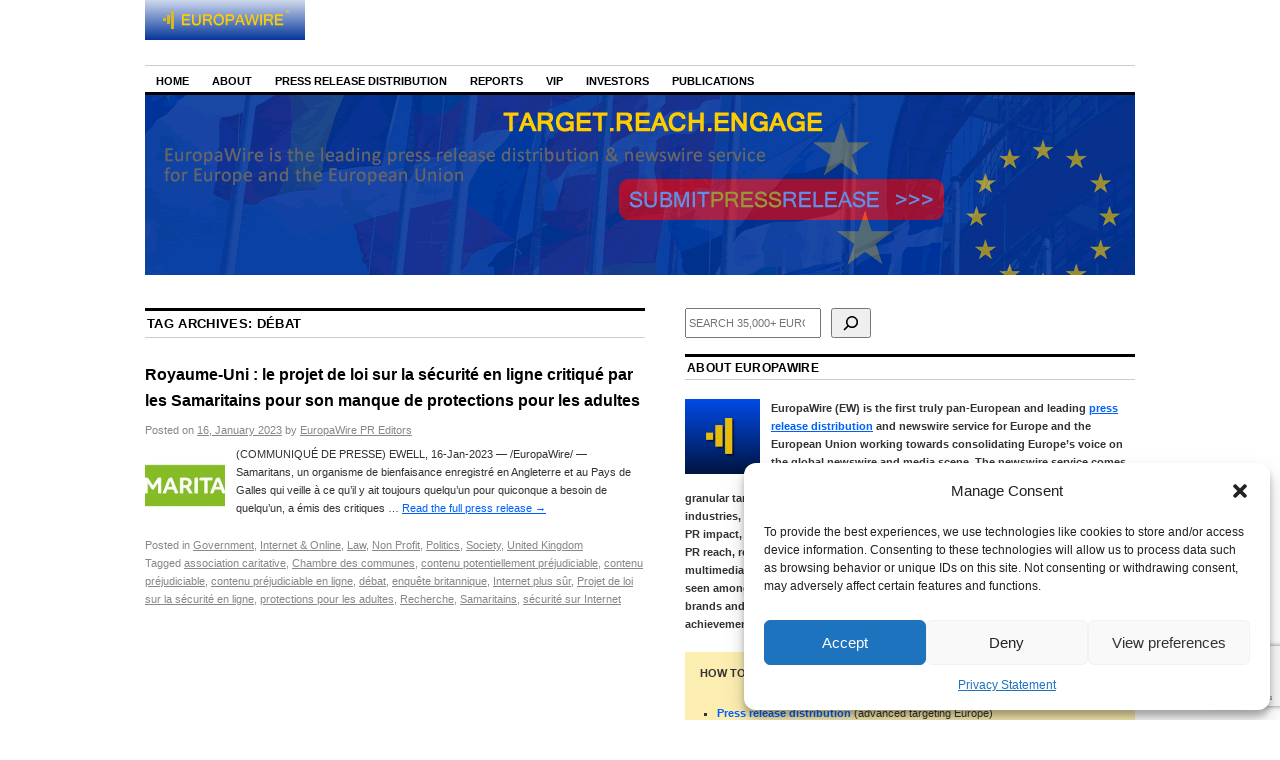

--- FILE ---
content_type: text/html; charset=utf-8
request_url: https://www.google.com/recaptcha/api2/anchor?ar=1&k=6Le9OoEUAAAAAB_eLWkQhnvNYDDEbd3tVTyPaOVB&co=aHR0cHM6Ly9uZXdzLmV1cm9wYXdpcmUuZXU6NDQz&hl=en&v=N67nZn4AqZkNcbeMu4prBgzg&size=invisible&anchor-ms=20000&execute-ms=30000&cb=v57vnwmnwgyx
body_size: 48644
content:
<!DOCTYPE HTML><html dir="ltr" lang="en"><head><meta http-equiv="Content-Type" content="text/html; charset=UTF-8">
<meta http-equiv="X-UA-Compatible" content="IE=edge">
<title>reCAPTCHA</title>
<style type="text/css">
/* cyrillic-ext */
@font-face {
  font-family: 'Roboto';
  font-style: normal;
  font-weight: 400;
  font-stretch: 100%;
  src: url(//fonts.gstatic.com/s/roboto/v48/KFO7CnqEu92Fr1ME7kSn66aGLdTylUAMa3GUBHMdazTgWw.woff2) format('woff2');
  unicode-range: U+0460-052F, U+1C80-1C8A, U+20B4, U+2DE0-2DFF, U+A640-A69F, U+FE2E-FE2F;
}
/* cyrillic */
@font-face {
  font-family: 'Roboto';
  font-style: normal;
  font-weight: 400;
  font-stretch: 100%;
  src: url(//fonts.gstatic.com/s/roboto/v48/KFO7CnqEu92Fr1ME7kSn66aGLdTylUAMa3iUBHMdazTgWw.woff2) format('woff2');
  unicode-range: U+0301, U+0400-045F, U+0490-0491, U+04B0-04B1, U+2116;
}
/* greek-ext */
@font-face {
  font-family: 'Roboto';
  font-style: normal;
  font-weight: 400;
  font-stretch: 100%;
  src: url(//fonts.gstatic.com/s/roboto/v48/KFO7CnqEu92Fr1ME7kSn66aGLdTylUAMa3CUBHMdazTgWw.woff2) format('woff2');
  unicode-range: U+1F00-1FFF;
}
/* greek */
@font-face {
  font-family: 'Roboto';
  font-style: normal;
  font-weight: 400;
  font-stretch: 100%;
  src: url(//fonts.gstatic.com/s/roboto/v48/KFO7CnqEu92Fr1ME7kSn66aGLdTylUAMa3-UBHMdazTgWw.woff2) format('woff2');
  unicode-range: U+0370-0377, U+037A-037F, U+0384-038A, U+038C, U+038E-03A1, U+03A3-03FF;
}
/* math */
@font-face {
  font-family: 'Roboto';
  font-style: normal;
  font-weight: 400;
  font-stretch: 100%;
  src: url(//fonts.gstatic.com/s/roboto/v48/KFO7CnqEu92Fr1ME7kSn66aGLdTylUAMawCUBHMdazTgWw.woff2) format('woff2');
  unicode-range: U+0302-0303, U+0305, U+0307-0308, U+0310, U+0312, U+0315, U+031A, U+0326-0327, U+032C, U+032F-0330, U+0332-0333, U+0338, U+033A, U+0346, U+034D, U+0391-03A1, U+03A3-03A9, U+03B1-03C9, U+03D1, U+03D5-03D6, U+03F0-03F1, U+03F4-03F5, U+2016-2017, U+2034-2038, U+203C, U+2040, U+2043, U+2047, U+2050, U+2057, U+205F, U+2070-2071, U+2074-208E, U+2090-209C, U+20D0-20DC, U+20E1, U+20E5-20EF, U+2100-2112, U+2114-2115, U+2117-2121, U+2123-214F, U+2190, U+2192, U+2194-21AE, U+21B0-21E5, U+21F1-21F2, U+21F4-2211, U+2213-2214, U+2216-22FF, U+2308-230B, U+2310, U+2319, U+231C-2321, U+2336-237A, U+237C, U+2395, U+239B-23B7, U+23D0, U+23DC-23E1, U+2474-2475, U+25AF, U+25B3, U+25B7, U+25BD, U+25C1, U+25CA, U+25CC, U+25FB, U+266D-266F, U+27C0-27FF, U+2900-2AFF, U+2B0E-2B11, U+2B30-2B4C, U+2BFE, U+3030, U+FF5B, U+FF5D, U+1D400-1D7FF, U+1EE00-1EEFF;
}
/* symbols */
@font-face {
  font-family: 'Roboto';
  font-style: normal;
  font-weight: 400;
  font-stretch: 100%;
  src: url(//fonts.gstatic.com/s/roboto/v48/KFO7CnqEu92Fr1ME7kSn66aGLdTylUAMaxKUBHMdazTgWw.woff2) format('woff2');
  unicode-range: U+0001-000C, U+000E-001F, U+007F-009F, U+20DD-20E0, U+20E2-20E4, U+2150-218F, U+2190, U+2192, U+2194-2199, U+21AF, U+21E6-21F0, U+21F3, U+2218-2219, U+2299, U+22C4-22C6, U+2300-243F, U+2440-244A, U+2460-24FF, U+25A0-27BF, U+2800-28FF, U+2921-2922, U+2981, U+29BF, U+29EB, U+2B00-2BFF, U+4DC0-4DFF, U+FFF9-FFFB, U+10140-1018E, U+10190-1019C, U+101A0, U+101D0-101FD, U+102E0-102FB, U+10E60-10E7E, U+1D2C0-1D2D3, U+1D2E0-1D37F, U+1F000-1F0FF, U+1F100-1F1AD, U+1F1E6-1F1FF, U+1F30D-1F30F, U+1F315, U+1F31C, U+1F31E, U+1F320-1F32C, U+1F336, U+1F378, U+1F37D, U+1F382, U+1F393-1F39F, U+1F3A7-1F3A8, U+1F3AC-1F3AF, U+1F3C2, U+1F3C4-1F3C6, U+1F3CA-1F3CE, U+1F3D4-1F3E0, U+1F3ED, U+1F3F1-1F3F3, U+1F3F5-1F3F7, U+1F408, U+1F415, U+1F41F, U+1F426, U+1F43F, U+1F441-1F442, U+1F444, U+1F446-1F449, U+1F44C-1F44E, U+1F453, U+1F46A, U+1F47D, U+1F4A3, U+1F4B0, U+1F4B3, U+1F4B9, U+1F4BB, U+1F4BF, U+1F4C8-1F4CB, U+1F4D6, U+1F4DA, U+1F4DF, U+1F4E3-1F4E6, U+1F4EA-1F4ED, U+1F4F7, U+1F4F9-1F4FB, U+1F4FD-1F4FE, U+1F503, U+1F507-1F50B, U+1F50D, U+1F512-1F513, U+1F53E-1F54A, U+1F54F-1F5FA, U+1F610, U+1F650-1F67F, U+1F687, U+1F68D, U+1F691, U+1F694, U+1F698, U+1F6AD, U+1F6B2, U+1F6B9-1F6BA, U+1F6BC, U+1F6C6-1F6CF, U+1F6D3-1F6D7, U+1F6E0-1F6EA, U+1F6F0-1F6F3, U+1F6F7-1F6FC, U+1F700-1F7FF, U+1F800-1F80B, U+1F810-1F847, U+1F850-1F859, U+1F860-1F887, U+1F890-1F8AD, U+1F8B0-1F8BB, U+1F8C0-1F8C1, U+1F900-1F90B, U+1F93B, U+1F946, U+1F984, U+1F996, U+1F9E9, U+1FA00-1FA6F, U+1FA70-1FA7C, U+1FA80-1FA89, U+1FA8F-1FAC6, U+1FACE-1FADC, U+1FADF-1FAE9, U+1FAF0-1FAF8, U+1FB00-1FBFF;
}
/* vietnamese */
@font-face {
  font-family: 'Roboto';
  font-style: normal;
  font-weight: 400;
  font-stretch: 100%;
  src: url(//fonts.gstatic.com/s/roboto/v48/KFO7CnqEu92Fr1ME7kSn66aGLdTylUAMa3OUBHMdazTgWw.woff2) format('woff2');
  unicode-range: U+0102-0103, U+0110-0111, U+0128-0129, U+0168-0169, U+01A0-01A1, U+01AF-01B0, U+0300-0301, U+0303-0304, U+0308-0309, U+0323, U+0329, U+1EA0-1EF9, U+20AB;
}
/* latin-ext */
@font-face {
  font-family: 'Roboto';
  font-style: normal;
  font-weight: 400;
  font-stretch: 100%;
  src: url(//fonts.gstatic.com/s/roboto/v48/KFO7CnqEu92Fr1ME7kSn66aGLdTylUAMa3KUBHMdazTgWw.woff2) format('woff2');
  unicode-range: U+0100-02BA, U+02BD-02C5, U+02C7-02CC, U+02CE-02D7, U+02DD-02FF, U+0304, U+0308, U+0329, U+1D00-1DBF, U+1E00-1E9F, U+1EF2-1EFF, U+2020, U+20A0-20AB, U+20AD-20C0, U+2113, U+2C60-2C7F, U+A720-A7FF;
}
/* latin */
@font-face {
  font-family: 'Roboto';
  font-style: normal;
  font-weight: 400;
  font-stretch: 100%;
  src: url(//fonts.gstatic.com/s/roboto/v48/KFO7CnqEu92Fr1ME7kSn66aGLdTylUAMa3yUBHMdazQ.woff2) format('woff2');
  unicode-range: U+0000-00FF, U+0131, U+0152-0153, U+02BB-02BC, U+02C6, U+02DA, U+02DC, U+0304, U+0308, U+0329, U+2000-206F, U+20AC, U+2122, U+2191, U+2193, U+2212, U+2215, U+FEFF, U+FFFD;
}
/* cyrillic-ext */
@font-face {
  font-family: 'Roboto';
  font-style: normal;
  font-weight: 500;
  font-stretch: 100%;
  src: url(//fonts.gstatic.com/s/roboto/v48/KFO7CnqEu92Fr1ME7kSn66aGLdTylUAMa3GUBHMdazTgWw.woff2) format('woff2');
  unicode-range: U+0460-052F, U+1C80-1C8A, U+20B4, U+2DE0-2DFF, U+A640-A69F, U+FE2E-FE2F;
}
/* cyrillic */
@font-face {
  font-family: 'Roboto';
  font-style: normal;
  font-weight: 500;
  font-stretch: 100%;
  src: url(//fonts.gstatic.com/s/roboto/v48/KFO7CnqEu92Fr1ME7kSn66aGLdTylUAMa3iUBHMdazTgWw.woff2) format('woff2');
  unicode-range: U+0301, U+0400-045F, U+0490-0491, U+04B0-04B1, U+2116;
}
/* greek-ext */
@font-face {
  font-family: 'Roboto';
  font-style: normal;
  font-weight: 500;
  font-stretch: 100%;
  src: url(//fonts.gstatic.com/s/roboto/v48/KFO7CnqEu92Fr1ME7kSn66aGLdTylUAMa3CUBHMdazTgWw.woff2) format('woff2');
  unicode-range: U+1F00-1FFF;
}
/* greek */
@font-face {
  font-family: 'Roboto';
  font-style: normal;
  font-weight: 500;
  font-stretch: 100%;
  src: url(//fonts.gstatic.com/s/roboto/v48/KFO7CnqEu92Fr1ME7kSn66aGLdTylUAMa3-UBHMdazTgWw.woff2) format('woff2');
  unicode-range: U+0370-0377, U+037A-037F, U+0384-038A, U+038C, U+038E-03A1, U+03A3-03FF;
}
/* math */
@font-face {
  font-family: 'Roboto';
  font-style: normal;
  font-weight: 500;
  font-stretch: 100%;
  src: url(//fonts.gstatic.com/s/roboto/v48/KFO7CnqEu92Fr1ME7kSn66aGLdTylUAMawCUBHMdazTgWw.woff2) format('woff2');
  unicode-range: U+0302-0303, U+0305, U+0307-0308, U+0310, U+0312, U+0315, U+031A, U+0326-0327, U+032C, U+032F-0330, U+0332-0333, U+0338, U+033A, U+0346, U+034D, U+0391-03A1, U+03A3-03A9, U+03B1-03C9, U+03D1, U+03D5-03D6, U+03F0-03F1, U+03F4-03F5, U+2016-2017, U+2034-2038, U+203C, U+2040, U+2043, U+2047, U+2050, U+2057, U+205F, U+2070-2071, U+2074-208E, U+2090-209C, U+20D0-20DC, U+20E1, U+20E5-20EF, U+2100-2112, U+2114-2115, U+2117-2121, U+2123-214F, U+2190, U+2192, U+2194-21AE, U+21B0-21E5, U+21F1-21F2, U+21F4-2211, U+2213-2214, U+2216-22FF, U+2308-230B, U+2310, U+2319, U+231C-2321, U+2336-237A, U+237C, U+2395, U+239B-23B7, U+23D0, U+23DC-23E1, U+2474-2475, U+25AF, U+25B3, U+25B7, U+25BD, U+25C1, U+25CA, U+25CC, U+25FB, U+266D-266F, U+27C0-27FF, U+2900-2AFF, U+2B0E-2B11, U+2B30-2B4C, U+2BFE, U+3030, U+FF5B, U+FF5D, U+1D400-1D7FF, U+1EE00-1EEFF;
}
/* symbols */
@font-face {
  font-family: 'Roboto';
  font-style: normal;
  font-weight: 500;
  font-stretch: 100%;
  src: url(//fonts.gstatic.com/s/roboto/v48/KFO7CnqEu92Fr1ME7kSn66aGLdTylUAMaxKUBHMdazTgWw.woff2) format('woff2');
  unicode-range: U+0001-000C, U+000E-001F, U+007F-009F, U+20DD-20E0, U+20E2-20E4, U+2150-218F, U+2190, U+2192, U+2194-2199, U+21AF, U+21E6-21F0, U+21F3, U+2218-2219, U+2299, U+22C4-22C6, U+2300-243F, U+2440-244A, U+2460-24FF, U+25A0-27BF, U+2800-28FF, U+2921-2922, U+2981, U+29BF, U+29EB, U+2B00-2BFF, U+4DC0-4DFF, U+FFF9-FFFB, U+10140-1018E, U+10190-1019C, U+101A0, U+101D0-101FD, U+102E0-102FB, U+10E60-10E7E, U+1D2C0-1D2D3, U+1D2E0-1D37F, U+1F000-1F0FF, U+1F100-1F1AD, U+1F1E6-1F1FF, U+1F30D-1F30F, U+1F315, U+1F31C, U+1F31E, U+1F320-1F32C, U+1F336, U+1F378, U+1F37D, U+1F382, U+1F393-1F39F, U+1F3A7-1F3A8, U+1F3AC-1F3AF, U+1F3C2, U+1F3C4-1F3C6, U+1F3CA-1F3CE, U+1F3D4-1F3E0, U+1F3ED, U+1F3F1-1F3F3, U+1F3F5-1F3F7, U+1F408, U+1F415, U+1F41F, U+1F426, U+1F43F, U+1F441-1F442, U+1F444, U+1F446-1F449, U+1F44C-1F44E, U+1F453, U+1F46A, U+1F47D, U+1F4A3, U+1F4B0, U+1F4B3, U+1F4B9, U+1F4BB, U+1F4BF, U+1F4C8-1F4CB, U+1F4D6, U+1F4DA, U+1F4DF, U+1F4E3-1F4E6, U+1F4EA-1F4ED, U+1F4F7, U+1F4F9-1F4FB, U+1F4FD-1F4FE, U+1F503, U+1F507-1F50B, U+1F50D, U+1F512-1F513, U+1F53E-1F54A, U+1F54F-1F5FA, U+1F610, U+1F650-1F67F, U+1F687, U+1F68D, U+1F691, U+1F694, U+1F698, U+1F6AD, U+1F6B2, U+1F6B9-1F6BA, U+1F6BC, U+1F6C6-1F6CF, U+1F6D3-1F6D7, U+1F6E0-1F6EA, U+1F6F0-1F6F3, U+1F6F7-1F6FC, U+1F700-1F7FF, U+1F800-1F80B, U+1F810-1F847, U+1F850-1F859, U+1F860-1F887, U+1F890-1F8AD, U+1F8B0-1F8BB, U+1F8C0-1F8C1, U+1F900-1F90B, U+1F93B, U+1F946, U+1F984, U+1F996, U+1F9E9, U+1FA00-1FA6F, U+1FA70-1FA7C, U+1FA80-1FA89, U+1FA8F-1FAC6, U+1FACE-1FADC, U+1FADF-1FAE9, U+1FAF0-1FAF8, U+1FB00-1FBFF;
}
/* vietnamese */
@font-face {
  font-family: 'Roboto';
  font-style: normal;
  font-weight: 500;
  font-stretch: 100%;
  src: url(//fonts.gstatic.com/s/roboto/v48/KFO7CnqEu92Fr1ME7kSn66aGLdTylUAMa3OUBHMdazTgWw.woff2) format('woff2');
  unicode-range: U+0102-0103, U+0110-0111, U+0128-0129, U+0168-0169, U+01A0-01A1, U+01AF-01B0, U+0300-0301, U+0303-0304, U+0308-0309, U+0323, U+0329, U+1EA0-1EF9, U+20AB;
}
/* latin-ext */
@font-face {
  font-family: 'Roboto';
  font-style: normal;
  font-weight: 500;
  font-stretch: 100%;
  src: url(//fonts.gstatic.com/s/roboto/v48/KFO7CnqEu92Fr1ME7kSn66aGLdTylUAMa3KUBHMdazTgWw.woff2) format('woff2');
  unicode-range: U+0100-02BA, U+02BD-02C5, U+02C7-02CC, U+02CE-02D7, U+02DD-02FF, U+0304, U+0308, U+0329, U+1D00-1DBF, U+1E00-1E9F, U+1EF2-1EFF, U+2020, U+20A0-20AB, U+20AD-20C0, U+2113, U+2C60-2C7F, U+A720-A7FF;
}
/* latin */
@font-face {
  font-family: 'Roboto';
  font-style: normal;
  font-weight: 500;
  font-stretch: 100%;
  src: url(//fonts.gstatic.com/s/roboto/v48/KFO7CnqEu92Fr1ME7kSn66aGLdTylUAMa3yUBHMdazQ.woff2) format('woff2');
  unicode-range: U+0000-00FF, U+0131, U+0152-0153, U+02BB-02BC, U+02C6, U+02DA, U+02DC, U+0304, U+0308, U+0329, U+2000-206F, U+20AC, U+2122, U+2191, U+2193, U+2212, U+2215, U+FEFF, U+FFFD;
}
/* cyrillic-ext */
@font-face {
  font-family: 'Roboto';
  font-style: normal;
  font-weight: 900;
  font-stretch: 100%;
  src: url(//fonts.gstatic.com/s/roboto/v48/KFO7CnqEu92Fr1ME7kSn66aGLdTylUAMa3GUBHMdazTgWw.woff2) format('woff2');
  unicode-range: U+0460-052F, U+1C80-1C8A, U+20B4, U+2DE0-2DFF, U+A640-A69F, U+FE2E-FE2F;
}
/* cyrillic */
@font-face {
  font-family: 'Roboto';
  font-style: normal;
  font-weight: 900;
  font-stretch: 100%;
  src: url(//fonts.gstatic.com/s/roboto/v48/KFO7CnqEu92Fr1ME7kSn66aGLdTylUAMa3iUBHMdazTgWw.woff2) format('woff2');
  unicode-range: U+0301, U+0400-045F, U+0490-0491, U+04B0-04B1, U+2116;
}
/* greek-ext */
@font-face {
  font-family: 'Roboto';
  font-style: normal;
  font-weight: 900;
  font-stretch: 100%;
  src: url(//fonts.gstatic.com/s/roboto/v48/KFO7CnqEu92Fr1ME7kSn66aGLdTylUAMa3CUBHMdazTgWw.woff2) format('woff2');
  unicode-range: U+1F00-1FFF;
}
/* greek */
@font-face {
  font-family: 'Roboto';
  font-style: normal;
  font-weight: 900;
  font-stretch: 100%;
  src: url(//fonts.gstatic.com/s/roboto/v48/KFO7CnqEu92Fr1ME7kSn66aGLdTylUAMa3-UBHMdazTgWw.woff2) format('woff2');
  unicode-range: U+0370-0377, U+037A-037F, U+0384-038A, U+038C, U+038E-03A1, U+03A3-03FF;
}
/* math */
@font-face {
  font-family: 'Roboto';
  font-style: normal;
  font-weight: 900;
  font-stretch: 100%;
  src: url(//fonts.gstatic.com/s/roboto/v48/KFO7CnqEu92Fr1ME7kSn66aGLdTylUAMawCUBHMdazTgWw.woff2) format('woff2');
  unicode-range: U+0302-0303, U+0305, U+0307-0308, U+0310, U+0312, U+0315, U+031A, U+0326-0327, U+032C, U+032F-0330, U+0332-0333, U+0338, U+033A, U+0346, U+034D, U+0391-03A1, U+03A3-03A9, U+03B1-03C9, U+03D1, U+03D5-03D6, U+03F0-03F1, U+03F4-03F5, U+2016-2017, U+2034-2038, U+203C, U+2040, U+2043, U+2047, U+2050, U+2057, U+205F, U+2070-2071, U+2074-208E, U+2090-209C, U+20D0-20DC, U+20E1, U+20E5-20EF, U+2100-2112, U+2114-2115, U+2117-2121, U+2123-214F, U+2190, U+2192, U+2194-21AE, U+21B0-21E5, U+21F1-21F2, U+21F4-2211, U+2213-2214, U+2216-22FF, U+2308-230B, U+2310, U+2319, U+231C-2321, U+2336-237A, U+237C, U+2395, U+239B-23B7, U+23D0, U+23DC-23E1, U+2474-2475, U+25AF, U+25B3, U+25B7, U+25BD, U+25C1, U+25CA, U+25CC, U+25FB, U+266D-266F, U+27C0-27FF, U+2900-2AFF, U+2B0E-2B11, U+2B30-2B4C, U+2BFE, U+3030, U+FF5B, U+FF5D, U+1D400-1D7FF, U+1EE00-1EEFF;
}
/* symbols */
@font-face {
  font-family: 'Roboto';
  font-style: normal;
  font-weight: 900;
  font-stretch: 100%;
  src: url(//fonts.gstatic.com/s/roboto/v48/KFO7CnqEu92Fr1ME7kSn66aGLdTylUAMaxKUBHMdazTgWw.woff2) format('woff2');
  unicode-range: U+0001-000C, U+000E-001F, U+007F-009F, U+20DD-20E0, U+20E2-20E4, U+2150-218F, U+2190, U+2192, U+2194-2199, U+21AF, U+21E6-21F0, U+21F3, U+2218-2219, U+2299, U+22C4-22C6, U+2300-243F, U+2440-244A, U+2460-24FF, U+25A0-27BF, U+2800-28FF, U+2921-2922, U+2981, U+29BF, U+29EB, U+2B00-2BFF, U+4DC0-4DFF, U+FFF9-FFFB, U+10140-1018E, U+10190-1019C, U+101A0, U+101D0-101FD, U+102E0-102FB, U+10E60-10E7E, U+1D2C0-1D2D3, U+1D2E0-1D37F, U+1F000-1F0FF, U+1F100-1F1AD, U+1F1E6-1F1FF, U+1F30D-1F30F, U+1F315, U+1F31C, U+1F31E, U+1F320-1F32C, U+1F336, U+1F378, U+1F37D, U+1F382, U+1F393-1F39F, U+1F3A7-1F3A8, U+1F3AC-1F3AF, U+1F3C2, U+1F3C4-1F3C6, U+1F3CA-1F3CE, U+1F3D4-1F3E0, U+1F3ED, U+1F3F1-1F3F3, U+1F3F5-1F3F7, U+1F408, U+1F415, U+1F41F, U+1F426, U+1F43F, U+1F441-1F442, U+1F444, U+1F446-1F449, U+1F44C-1F44E, U+1F453, U+1F46A, U+1F47D, U+1F4A3, U+1F4B0, U+1F4B3, U+1F4B9, U+1F4BB, U+1F4BF, U+1F4C8-1F4CB, U+1F4D6, U+1F4DA, U+1F4DF, U+1F4E3-1F4E6, U+1F4EA-1F4ED, U+1F4F7, U+1F4F9-1F4FB, U+1F4FD-1F4FE, U+1F503, U+1F507-1F50B, U+1F50D, U+1F512-1F513, U+1F53E-1F54A, U+1F54F-1F5FA, U+1F610, U+1F650-1F67F, U+1F687, U+1F68D, U+1F691, U+1F694, U+1F698, U+1F6AD, U+1F6B2, U+1F6B9-1F6BA, U+1F6BC, U+1F6C6-1F6CF, U+1F6D3-1F6D7, U+1F6E0-1F6EA, U+1F6F0-1F6F3, U+1F6F7-1F6FC, U+1F700-1F7FF, U+1F800-1F80B, U+1F810-1F847, U+1F850-1F859, U+1F860-1F887, U+1F890-1F8AD, U+1F8B0-1F8BB, U+1F8C0-1F8C1, U+1F900-1F90B, U+1F93B, U+1F946, U+1F984, U+1F996, U+1F9E9, U+1FA00-1FA6F, U+1FA70-1FA7C, U+1FA80-1FA89, U+1FA8F-1FAC6, U+1FACE-1FADC, U+1FADF-1FAE9, U+1FAF0-1FAF8, U+1FB00-1FBFF;
}
/* vietnamese */
@font-face {
  font-family: 'Roboto';
  font-style: normal;
  font-weight: 900;
  font-stretch: 100%;
  src: url(//fonts.gstatic.com/s/roboto/v48/KFO7CnqEu92Fr1ME7kSn66aGLdTylUAMa3OUBHMdazTgWw.woff2) format('woff2');
  unicode-range: U+0102-0103, U+0110-0111, U+0128-0129, U+0168-0169, U+01A0-01A1, U+01AF-01B0, U+0300-0301, U+0303-0304, U+0308-0309, U+0323, U+0329, U+1EA0-1EF9, U+20AB;
}
/* latin-ext */
@font-face {
  font-family: 'Roboto';
  font-style: normal;
  font-weight: 900;
  font-stretch: 100%;
  src: url(//fonts.gstatic.com/s/roboto/v48/KFO7CnqEu92Fr1ME7kSn66aGLdTylUAMa3KUBHMdazTgWw.woff2) format('woff2');
  unicode-range: U+0100-02BA, U+02BD-02C5, U+02C7-02CC, U+02CE-02D7, U+02DD-02FF, U+0304, U+0308, U+0329, U+1D00-1DBF, U+1E00-1E9F, U+1EF2-1EFF, U+2020, U+20A0-20AB, U+20AD-20C0, U+2113, U+2C60-2C7F, U+A720-A7FF;
}
/* latin */
@font-face {
  font-family: 'Roboto';
  font-style: normal;
  font-weight: 900;
  font-stretch: 100%;
  src: url(//fonts.gstatic.com/s/roboto/v48/KFO7CnqEu92Fr1ME7kSn66aGLdTylUAMa3yUBHMdazQ.woff2) format('woff2');
  unicode-range: U+0000-00FF, U+0131, U+0152-0153, U+02BB-02BC, U+02C6, U+02DA, U+02DC, U+0304, U+0308, U+0329, U+2000-206F, U+20AC, U+2122, U+2191, U+2193, U+2212, U+2215, U+FEFF, U+FFFD;
}

</style>
<link rel="stylesheet" type="text/css" href="https://www.gstatic.com/recaptcha/releases/N67nZn4AqZkNcbeMu4prBgzg/styles__ltr.css">
<script nonce="TDdV3_78a7cMDVN2TORktA" type="text/javascript">window['__recaptcha_api'] = 'https://www.google.com/recaptcha/api2/';</script>
<script type="text/javascript" src="https://www.gstatic.com/recaptcha/releases/N67nZn4AqZkNcbeMu4prBgzg/recaptcha__en.js" nonce="TDdV3_78a7cMDVN2TORktA">
      
    </script></head>
<body><div id="rc-anchor-alert" class="rc-anchor-alert"></div>
<input type="hidden" id="recaptcha-token" value="[base64]">
<script type="text/javascript" nonce="TDdV3_78a7cMDVN2TORktA">
      recaptcha.anchor.Main.init("[\x22ainput\x22,[\x22bgdata\x22,\x22\x22,\[base64]/[base64]/[base64]/[base64]/[base64]/[base64]/YihPLDAsW0wsMzZdKTooTy5YLnB1c2goTy5aLnNsaWNlKCkpLE8uWls3Nl09dm9pZCAwLFUoNzYsTyxxKSl9LGM9ZnVuY3Rpb24oTyxxKXtxLlk9KChxLlk/[base64]/[base64]/Wi52KCk6Wi5OLHItWi5OKSxJPj4xNCk+MCxaKS5oJiYoWi5oXj0oWi5sKzE+PjIpKihJPDwyKSksWikubCsxPj4yIT0wfHxaLnUseCl8fHUpWi5pPTAsWi5OPXI7aWYoIXUpcmV0dXJuIGZhbHNlO2lmKFouRz5aLkgmJihaLkg9Wi5HKSxyLVouRjxaLkctKE8/MjU1OnE/NToyKSlyZXR1cm4gZmFsc2U7cmV0dXJuIShaLlU9KCgoTz1sKHE/[base64]/[base64]/[base64]/[base64]/[base64]\\u003d\x22,\[base64]\\u003d\\u003d\x22,\x22w6IsCG0dOSx0wovChDQRcFjCsXUyEMKVWCUWOUh2RQ91N8Opw4bCqcK4w7tsw7E+bcKmNcOvwrVBwrHDvcOeLgwWKDnDjcOmw7hKZcOmwp/CmEZew77DpxHCucK5FsKFw5peHkM/AjtNwrNCZALDr8KdOcOmecKCdsKkwpfDr8OYeGpDChHCq8O2UX/CtUXDnwArw4JbCMOgwptHw4rCkm5xw7HDhcKqwrZUMsKEwpnCk3fDlsK9w7ZtFjQFwpnCi8O6wrPCuQI3WVQEKWPCkcK2wrHCqMOPwo1Kw7ILw67ChMOJw7N8d0/CgmXDpmBua0vDtcKBBsKCG0Fnw6HDjkIsSiTCnMKUwoEWbsOddQRMLVhAwoJYwpDCq8Oow4PDtBACw6bCtMOCw7vCpCwnfxVZwrvDg39HwqI/[base64]/CuD/DmMKFwq7DhkkvfWwvwowSwrkmw5/CvUbDrcKuwovDgRQ8EQMfwpoUFgcLfizCkMOpNsKqN25XADbDtsKrJlfDt8KRaU7DmcOkOcO5wocxwqAKbxXCvMKCwp/CrsOQw6nDgsOaw7LClMOiwqvChMOGbsOicwDDrnzCisOAfsOiwqwNbDlRGSbDkBEye0nCkz0Cw7smbWdFMsKNwpfDisOgwr7CmELDtnLCpGtgTMO1QsKuwol1Bn/Cim1lw5h6wrrChidgwq7CoDDDn00rWTzDpSPDjzZdw5gxbcKKGcKSLXnDosOXwpHCosK4wrnDgcO2F8KrasOpwrl+wp3DjcKYwpITwrLDvMKJBl3CkQk/wrfDgRDCv1fCoMK0wrMLwqrComTCqhVYJcOUw43ChsOeIxDCjsOXwoQQw4jChgHCrcOEfMOUwqrDgsKswqAvAsOEAsO8w6fDqgTCqMOiwq/Cg3TDgTg1VcO4ScKfWcKhw5gdwr/[base64]/CuUDCjsKWwoo3wrHDmm/CiRVKwo8Fw4fDjQIswpwPw5PCuV/CmAFuBTtwWCBawqDCrsOLAsKDRjA3dcO3wrnCnMOiw7zCsMOmwp00fTTCiwYxw6g+ccKQwrTDqXTDr8KBw7wAw5XCh8KBQxzDv8K6w7fDj3oOKkfCssO8wrIkDkh5asOvw5LCi8OXOFcLwp3CicO4w57CtMKjwqwgBcOoVcOIw7E5w57DhVpWZSp1K8O2G2/DqcOEe3lEw5vCpMKxw6Z4HTPChwrCpMOTBcOIZzfCoRAdw5YREFfDosO/dsKoMEFQTcKbN0FxwqMjw5/DgsOqHCTCkUJxw5PDssOhwpYtwozDncOLwozDoEPDkQ1twqXCp8O+w5wbKE9dw5NWw5ozwqDCsFxKdF/DkzfDrihGHzQHHMOCFEwnwr1GSQxGRQ/DvnslwpvDmsK8w7AEMTbDv3E6wr0Yw5bCmzJrecKcdDBbwoNDBcODw6QgwpzCpXMdwobDu8OcMjLDuS/[base64]/Cu8O5wrc6w5x8wqHCuHZhYmNjwpjDkMKRwrNkw75pfHImw7fDmxvDvMOwRGfCmMOpw4DClTbCuVDDisKzbMOke8OhTsKLwp1Kwq52N07Ck8OzUMO2GwRURcKIfcKvwr/[base64]/Cs2fDlsKZQHfCvsOUYANXKsOMwq4IAmrDs3fCkzrDgcKpHF3ChcO0wp8JJzc5CGHDlQzCs8O/Jg5lw516GwPDhsKWw4lbw7gaccKpw4QuwqrCtcOQw6YBNXNYWzjDicKJKz/CssKvw7vCvsKRw7gNAsO9V0pwWzfDrsOxwppfPVnCvsKWwrdyTTVbwrwBP3/DvyLCikczw5XDiFXCksKqXMKEw5k7w6MceBUhewdSw4fDk05tw4vCtibCkQNYaR7CtcOXRXbCv8O4QMOQwr4TwqvCjkFbwrIkw4dGw4/CoMOxZUHCosKFw4nDth7DssO3w7nDosKFX8KVw7nDhDA3N8KXw51HCTsHwrrCmWbDm20qV1nCihnDp3hNMMOZUAw/[base64]/Dr8Kyw47DosONw50nw6DCuMOmARUkwqoUwrfClHzDksO7w6VyWcOJwrE1BcKRw5RXw7EpM1/[base64]/[base64]/ClULCtcORccOKDwpbIyrCr8Kzwp07w79cw5sVw4vCp8KXL8KncMKtw7RMZT0DU8OGcS8FwqEpQ1U5w5pKwrRqd1oHLQtAwpnDjibDnFbCv8OCwrcbw5TCmBzDj8OoRGfDk2x6wpDCghtJTzLDmwxnw7rDkl0/wpXCkcKrw4/DoSvCoDbCiVxmYUoUw5XDtiE3wqjDgsO4wqrCqwI7wrEESCnCiQ1qwoHDm8OUNwfCqcOmQjfCoRfDr8Oww7LCmsOzw7HDt8OkC13CisOxYXYmZMOHwqLDlWdPYSssNMKSWsOgfV/DllzCu8O3WwjCmcKLEcOZY8KwwpBJKsORWsOLMAVUDsK8w7BNT0rDncORW8OYM8OVanHDhcO4w7zCsMKPIlTCtiZdw7d0w7TDk8OYwrVKwrptwpTDkMK1wqd2w709w7tYw7XCo8KMw4zDmg/[base64]/ClsK3w73CkcOrw7jDpB7CsSEDw57CnUYaVSXDuDgUw77CukTDt0cBWCrDhwBdJcKBw7glBH7Co8K6AsOmwp3Ck8KAwpHCtMOZwoY7woMfwrXChjgON20oPsK/[base64]/Cuxwkw6Jnw51UcsKmdcKKdsKTwo85w5zCjXBBwpzCszBMw78pw71fCsOzw5odHMKrL8KrwrUfK8KEB0TCriLCpsKYw4h/IMO2wobDo1zDtMKaacO+fMOcwoElKRVrwpVUwq3Cs8Oewodzw5BUCzQaOTTCvcKNf8KCw6HChMK6w7xVw7pTC8KbO1zCkcKiw43Ci8OzwqkzGMK3dRrCksKhwrbDt1ZBYsKGLBbCsXPCu8Ofe24mwoIdFcOXwo3Dm05tOS1YwqnDgVbDtMKBw4XCkQHCs8O/EyTDrHkWw7V7w53Cj1LDisOXwprDlsKeZB8+HcOODUMgw63CqMOoZXJ0w5Efwo/DvsKKbX1vDsObwrsCeMOfPiMcw6fDiMOLwoZFZMOLWMKywogcw5gFRsOcw4siw4bCm8OlJ0nCssO/[base64]/CvyhhI8K/OU0UPsKTLsKAQCPCjyXDqcKAT2RiwqxCwrQYHcKew4nCgcKrc1TCqMO7w6suw7EGw4RSSw3Ct8OXw7EcwrXDhzjCoDHCmcOWM8K6bXJkdx54w4bDmU8dw63DrsK6wq/DiSZvAhTDoMObL8ORwqNTW34PaMK7LsOVAyZgcUfDk8O5d3xcwpVgwpM4BsKBw7zCpMO4McOUw6wPbsOqwqbCoSDDkhB5f3RtNsOUw5s0w5JRRQMQw5vDh1HCjcOeAsOnXRvCvsKCw4hEw6sfYMOCBW/Dl0DClMOqwpB0ZsKHZmUgwoDCqMOow7lIw7TDj8KAbMO2Hjd0woxLA2tEwoxRwrrClgnDtwHChsK6woXCosKDahDDmMKEXktPw7/CuBYHwrojbgddw67DuMOiw7fCl8KXdMKEwqzCrcKjW8O/Q8OvDsKNwoIiU8OABMKRFcOTGmDCrCrDlWjCu8OzBBjCp8KccFHDqcKlG8KMSMOHP8O5wpzCnmvDpsOrwqopEsKnbMOEGEBQc8Onw5/[base64]/[base64]/HsKfMcKZwrHDtMOhAcKvw5nCvcOTw5AGGwLDtlrDpUFJw7xBF8OHwop4JcOOw4c1YMKFOsOuwqogw45gXwXCtsK7QxLDmFzCvxLCqcOnMMO8wppKwqbDmzwWPB0Fw6NdwrcKdcKzOmPCtQNFJH3Cr8K/wqo6A8KoQsKJw4NcYMODwq5wLyFAwqzDm8KyYEXDl8OqwofDpsKcCSVzw4ZlERFQGBvDoAV2RRl0wqLDhQwTV2R0a8OEwr/CtcKlwovDul1TNDPDkcKkJMKeRMOMw5XCrAk3w7oRK2TDgkE4w5fCqjs/w6zDvn3Cg8OrTMOBw7pIw4YMw4Qiwqsiwrhbw5LDrxIbPMOeK8OYBw/CgVbCjDh/cQMJwpskw44NwpAow6Fpw4PCn8KeTMK/wp3CshcOw6E0wonChQMBwr1/w5vCu8OaNhDCoj5OGMOjwpN7w7k3w7jDqnPDuMKxw7cRGkNlwrJ2w5h0wqBwEXQcwrDDhMKuSMOCw47CpV0qw6IgRhp7w4PCt8Knw65Aw5LDthkvw6/DvR5ZccOYX8O3w7HCuUd5wofDqRsSMF/[base64]/QizCoMOWTsKNwrzCmA57wrjCqHwBC8OmZcOjbx0DwpjDlzx/w70IMDQtLF4uLMKOKGoWw6wfw5XCthAOQw3CqHjCpsKmYFYmwpN/wrRQGsOBCXJQw7HDlMKyw6Afw4nDuibDusOgGU5mcAoRwokkesK2wrnDsRkFw5bCnR4ySyzDmMOQw4rCrMOIwocewrfDrAJ5wr3Cj8OFO8KKwoYowr7DjhvDp8OTMBhsGcKrwpQWSjMyw4AfM3EeDcK+L8OAw7fDpsOAEzwzJzcdKMKywpxYw6pONS/CtygEw5/DqUIhw4g/w6zCtGwZUXvCo8OCw6xkMMOqwrbDvmvDrMOfwp7DoMObYMOXw7XCsGA2wqdifsKKw73Do8OjIn1Gw6vDkGDCv8OdHh3DtMODwoHDi8Ocwo/DpQDDn8KKw6zDnDAqNRc8FAh8E8KuNU8taS9XESPCpRnDq0JSw6nDjxw7O8Khw6MewrjCsDbDgw/Dr8KCwrRmLVMFYsOtYQbCrsOSBAPDs8O8wopmw60zPMO5wol/ecO+M3ZSQ8OGwqjDizx5w5PCqxfDoUvCky7Dg8OFwqFCw5LCoynDiwZlw5sqwqTDtMOAw7VTcXrDh8OZbB1uEHkJwrJNGVfCqsO/RMKxJmMKwqJgwqNwFcOKRcOzw7fDk8KZwqXDjgMhe8K+GWfClkp5ECxDwow5HUQpDsKiI10aVHoRI1NQaFkoE8O/QRJ9wqLCvVLDiMKcw5k2w5DDghHDnXopWMKTw6bCmVk4OcK+KVnChMOewphJw7zCincQw43Cl8Kjw5/CosOgY8KDwprCmg5dAcOow4hxw4Ecw79GA1lnBWICacKiwoPDusO7FsOAw7TDpHVFw5XCgWRPwrZRw7UNw7M8VMOCNcOzw648RsOswpYzFBJ/wqR3NkZIw7ccBMK6wrfDik/DrsKGwqzDpwTCvDjCrcK6esOWYMKZwoUkwo49EcKIwotXT8KxwpcCwofDtHvDn2JoSDHCtCQfJMK4wr/DmMOBV17DqHJuwoobw7IawpDCtztYSW/Dk8OIwoJHwpDCu8Khw79LFkpvwqLDksOBwrTDt8KSwocrZsKCworDgcKhRsKmMMO6VEZiBcO4wpPDkz0ew6bDjEgAwpB3wojDoWRsYcKNWcOJBcOGOcOmw4cLIcOkKBfDh8OwDMK1w6YtU0vCi8Kkw4/DonrDtnYlKXNuQCwew47DjxjCqCvDt8O9cU/DrxzCq17CiA/ChsKBwr4Lw6IEfF0OwrrCmE0QwprDq8OCwqDDrVIxw6DDgXMsfmFRw71JesKowr3DsnTDlEPDh8K9w6cYw59lW8Onw6XDrCkuw4R/AlhcwrFkCxIWSUFQwrtRTcK4PsKDHWkpQMKvThLDq37Ckg/[base64]/DvMKGw7fChUxuacO1wqtCwpUjw7XDs1gfF8K/[base64]/Cm2BQwrA7w4PDgT/CkQERwrNQw6PCsRnDlcKkVxvCqEjCkcO/wpjCpsKWN0fDl8K/w754wq3CuMK/w4vDsWd5HQpfw51Mw691PgHClEUVwq7DscKsMw4vXsKqwoTCtCY/w6VUAMOJwpxWG3LCiFjCm8O+VsKWClcEScOUw70jwrjDhg1AECM+EAc8wo/DqwgQw6Mfwr9BBGjDuMO/wq/CiChHRsKaCcO8wpsUOVd4wpwvH8KPR8K7RWZvJmrDg8Ktwo/DisOAU8ODwrbClA47w6LDusKcVsOHwrRjw5rDkAFGwpzCv8ONS8OeAMOQwpjCt8KGPcOGw6pFw4DDh8KubTwiwq7CiD93w4FdN3lAwrjDrAPCl2zDmMO/cyzCo8OaUWVnZikzw6suOxhSeMOcQE5/N00kBTtIGMOBGcOfDsKAMMKbw7ofAcONBcODUFnDk8O1AAvDnR/Cm8Oea8OHX2MEEsK2MxXChsOaOcOjw7JrSMObRn7CsUQbT8K0wprDkH3ChsK5UwhZHTXCqhtpw78ne8KMw4TDtBlcwr4kw6TDjF/Cug3DuW3Dq8KFw55TOMKnQsKiw6FpwpfDhDHDtMK0w7nDlMOBFMK1DcOeFRwcwpDClgfCpz/DjGB+w68dw4jCgsOQw6tUP8OKWcOZw77CvcKuQsKHw6LCm0jCq1/DvyDChEtrwoZ2UcKzw5ljYmwxwp3DgFhEeBbDnQDCo8OoY2Ffw5PDqAvDhG8Rw60GwojCtcO+wpBmO8KbAMKHQsO5w6M2wozCsQEWAsKOMMKiw7PCvsKOwozDgMKWUcKywojCocOgw5TDrMKbw7oEwq9USTkqH8O0w4TDosOrGBN/OFdFwp4JO2HDr8OGPcOUw6/CncOOw6LDoMOCQsOUDSDCqsKUPsOnHDvDt8Kwwp9pw4jCgsOXw6jDmibChXTDscKGRi7ClnnDiEomwozCssOxw4Epwr7ClsKUMsK+wqbCk8KVwrFtV8K2w4PDmwPDg3zDtAHDugLDu8OyccKnw5nDp8O/[base64]/DpMOhfcO+MEo5bTvDphFHwqdfw6bDmgHDgRUowr/[base64]/Duwdcwp3DssOPw7Qow68salzCq8OQacOmw6clAMKOw4VScjfCoMOHZsO9bMOFRj3DgEbCuwLDq0XCusKZB8KyD8KRD1zCpBPDqBbDr8OTwpTCtMKbw6UeSMO4w51JKV7DvVbCnH7CuljDrVYvc1/DvMOfw4/DocKKwqbCmWdRdXPCin13esKWw4PChcOxwqnCmQHDqzYAe3sPNV11RkvDqhXCksKhwrLDmcK5BMO2wrjDucO8RX3DuFTDpUjDjMOufcOJwqvDpMKcw6TCv8K5JTwQwrxawovChXdEwrjCvMOew4Y4w7kUwqTCqsKFYALDsErCocOKwoImw48dSMKewp/Ct2vDt8OEw5LDtMOWXUvDmMO6w7DCkSnChcK+fmTCknwrw4nCocORwr0fH8K/w4TDlXt9w51Qw5HCvcOtScOqJzbCj8O+XljCq38zwqDChxwzwpJbw4IlZ2DDhXRrw71XwrUTwql6wr9awrt8K2PDiULCssKvw63Ch8Knw6Yuw6pOwoZOwrTCt8OpXTAPw4U+woUzwoLDlB3DkMOJccKeC3LCjmt1LsKecGh2bMK9wrzDlg/CoTAsw4A2w7TCksKXwoALT8KZw698w7JdKjkQw6JBGVE8w57DkxbDucOkFsOaHMOiX0gyWCtowo/Cl8KxwqljXcKnwpE+w5sMw6TCo8ObMyZsLkXDi8OFw5vClG/DqsOUVcKKBsOdAw/CoMKuZ8OWG8KLGCnDixQWKV7CtcOMCMKjw6rDrMKdL8ONwpU4w6wfwrLDngF+eQLDpnLChD9LC8KlSsKMU8OzKsK+NcKAwoMqw5/[base64]/DnyzCt8OSwoHDrsKpYMKDFC7DvMOXI8KvCixgclZdQS3CqGRAw5rCv1bDo3DChsKxCMOnLmcDL0PDjsKMw4x8HijCmcKkwpTDjMK8wpgyPMKvwr9LQ8K/MsOPW8O2w4XDmMKxNm3Cuz1OCm4ywrEaRsOFch1ZTMOiwpzCnsORwr9mDsOcw5/Dkw4mwpnDvsOkw6TDocKMwp9fw5TCrHnDoDjCgMKSwrHCnsOmwpjCrsOWw5HCjsKRXVMyMsKKwpJkwpcmDUfCr3/[base64]/[base64]/[base64]/ChEttwqlSEsKMw4rCtMKxE8K3WFjDg8OJA8OhPcKaPWHCv8Ouw47Ciy3DmzI2wqMYZMKdwoA/[base64]/[base64]/wrAHwp87PALDiikgNcK0ZlvCrRPDjMOowrA3bMKzasOGwp5twoFSw6/DhB1Gw4kDw7ApEMOXMVdyw4fDjsK7cSXDpcOWwolFwpBgw58ULnPCimvDgU7ClA0GAVhiVsKjAsKqw4Y0LjPDssK5w4/CvsK6HQnDljvCj8KzIcOZGFPCnsK6w5BSwrk5wqvDnEoowrfCj03CssKtwq4xJxp6w60TwrzDisOsIjnDlG/[base64]/CoMK9QMK1wrrDosKZSxoRwp/CimQlKsO4wrFTR8Oiw70FXG1fBcOFF8KcaHXDpidSwpsVw6/DoMKMwoojFMOjw6HCo8OIwrjDv1bDkl0owrfCssKBwrvDpMKHSsKlwqUDAVNtY8OBw7/CngAGJjzCocOnWGZiw7PDq1Rxw7dya8KXIMKCUMOcT0gWMcOiw5vCvU88w48RAcKmwqA1UlXCjMOSw57CrsOeQ8OLdXTDo3F7w7kYwpZKHz7CnMKxJcOkw4IqRMOKV0/CjcOawoTCiy4Ow79tfsK1w65FcsKSZm1/[base64]/DisKhNMKmw79uw4M8LCYrQnIYw4xHw6DDtAfDgMO8wqvCrcK6wo/Dj8KidU9aBjwCdFV5Hj3Do8KPwp88w4xWPMOkdsOJw5jCkcObFsOgwqjCsnYNRMONAXLClwAjw7bCuzvCtXxvR8O4w4YXw5TCjFcnHx/Dj8KOw6sRCcKAw5TDgcOBRsObwrobXwzCvU7DtDliw5PDs21KRMOdG3/DtQdkw7RhVsK+PMKwaMKEaV0kwp4xwpBXw4U5w4ZNw73DgBI7V0wmGsKLw5Z5EsOQwr3DgMOiPcKsw6PDh1B1HsOwRMK6S1jCpTt/wqxlw5HCoCBzEhtQw6LCkmYEwpoxHsOnBcK7AgAtNztCwpjCqX1lwp3ClEjCq0fDkMKEcHXCrn9ZF8OPw4B8w74TGcK7M3AabsObTMKCw4Rzw4s1HihRbsK/w4fCtsOsB8K3BjPCusKRCsK+wrDDtsOXw7YYw4bDhsOCwp5tAis5wqDDoMOkB1jDtsOiTcOBwpQGfcO1eWNWazbDqsK5c8K2wqPCuMOyS3LDiwXDo23CtR5PQcOoL8OmworDncObwp5BwoJsSWdIGsOvwr88TsOLew/[base64]/[base64]/DtcOSw73CucO8w55uBcOfQMKTwrnCrx3CvMKYwocGHjMWW2jCv8KCTGAjc8KjBE3DiMO2wrrDv0QQw4/CmAXCtlXDngoVNcKgwqjCrFpYworCqwJdwprCoE/[base64]/Dm20Jw55/[base64]/worCssK9wprDg0zCnjDDmMOVY8K+f11swoEaBRJtXMKOw5MgQMO6w5fCj8K/bQYFBsKbwpHClxEswq/DhlrComgjwrFiDnxtwp7CsWQcZ1zCm29ew6XCk3fDkGtcwq9YKsO7wprDrjHDi8OLwpRRwpnCgnNjw5JhWMO/Q8KpR8KkW3HDhFtcEw87PcOfRgonw7bCkm/DgcKkw7rCl8KXUiMBw75qw4RbVlIKw4XDgBvCsMKHE0/Clh3CtFzChMK/LVI9L2lAw5DCh8OZHMKDwrPCqMKdF8KLdcOgfzzCrsKQYx/CrsKTZh9lwq4CUgprwq1lwoRZO8OpwolNw5HCusOFw4EjEHHDt2VhOy3DoFPDusOUw5fDmcOudMK+wrfDqFURw6pMQ8Ofw7RxenTCicKcQ8K9wpohwpsGRVkRAsOVw6/[base64]/CsCfDp31awrAEwpEMw7Zrw4DDrsO4w6HDg8KfOBjDlygrcGBNKxoHwoxrw54uwr90w75SIDzCnjDCnsKOwoUxw69ew7/[base64]/CnCAcHcO9WsOVZ2vDuHbDpXzDvm/DrsK3bsKYwqrDoMO1wqduLQ/DqMOSEsOQwozCs8KrGsKvYABsS2/[base64]/wr/Cj8KAfMKIPnVUAsOxw6bDjh3CoQ9mwrPChMO+w5rCqsO9w6TDr8KXwp0qwoLCt8KTZ8KxwqnCmSJWwpMIdlzCo8KSw43DtcKFP8OOe3XDi8OdDEbDuEfCucKtwqQ7H8KWw5bDpU/Cv8KneB97OsOJY8OpwoHDnsKJwp8Iwp7DlHNDw6nDjMKSw7RvSMOTS8OrMVLDjsOCUcK8woMkanF8acOSw7kdwrQhNsOHKMO7w6fDhk/DuMK1K8O1NWrDt8OGPMKnbMOOw5ZzwpfCiMKBXxIdMsOdaTxew6hkw5kIQBIaOsOZUSwzU8KFEnrDmm/CjMKow61fw7LChcKDw5rClcKySGsVwq9gR8O1ADDDlMKiw6VAdT91wrTCgTPDtAsVDMOdwq93woNJTMKHYsO4wr3Dt0EwawlpSnDDtwPCv1DCscONwoHDpcK6HcK/[base64]/CpcKpTEfDmcK/[base64]/AVJoMFlfwp0MHmPCksOTwpUPOCIHw7c0P0jCrcOnw7vCuGrClMO/fMOyOcK/wqI0WMOnZQwTblgHVzbDnArDlMKtRMKgw43Cl8KBSRPChsKdQi/DnsKBNgcOPMK1RsOVw77DpwvDqsK6wrrDosOOw4XDhUFtEkwYwq8zWCLDs8KFwpUXw68Gwo9Hw67Dh8O4dz1ywr1Rw6bDsjvDj8OBEcK0FMOQwoDCmMK3QwVjw5IORWp+J8KHw4LDpj7DmcKIwo0WWcKyKwI4w5DDm0HDpD/Cs1TCpsOXwqNCXcOMwqfCssKVbcKCwqBGw6jCujTDuMO/K8KTwpUow4Vsfm8rwrHCgsOwT1djwphnw4jCrGJLw540CxkSw6M4w73DocOcO2QZARHDq8Opwox2UMKKwqjDoMOoMMKnecOrEsK5YRbCi8K/w4nDvMOTcUkCYQjDj21Ewo3DpS7CncOqbcOWK8O7CV8KJcKgw7PDicOxw7MKH8OUY8KCZMOnK8Kbwo9Bwr4Bwq3CiE0uwpHDjmdowp7CpihJw7bDjHdablBaX8Kbw7U5HcKMAMOJZsOHA8OhaXQpwotULz/DgMO7woDDgGTCn347w5B4bsOTDsKVwprDtkJjf8Oww5/DthlOw4TCr8OKw6J0w63CpcKXF3PCtsOpWCwAwqrDisK7w7YZwr0Uw7/DsFplwrPDlnxCw4LCtsKWGcK1woN2aMK+wpkDwqMtwojCjcO6wo1Qf8K5w4/CssO0w6x+wrfDtsOTw5LDtirCsDEHSCnCgRpgYxxke8OeX8OKw5Ydwr1ywoLDk08Ew7g0wrXDhAvCgcKhwrbCqsOpU8Osw7ZlwptsLFA5HsO9w5Mow4vDv8Okwp3CiW3Dk8OEEThZbcKYJj9pcSYDehDDnTgVw53Ct2YdA8KUCMOGw4LCl2DCs20/w5U2TsO2AhRbwphFMFrDvMKow4hXwrRYRlvDtWoDcMKLw69PA8ObFF/Cl8KowqfDjAvDgsOkwrNMw6FIdMORasK6w6bDnsKfQhbCrMO4w47CucOMGQDChQjDoTdxwqAkw6rCpMKidm3DujXCtcOPchbDm8OLwqhxc8K8w5Z4w6k9NCx+fcKgI0vCrMOfw50Jw47CjMOQwo87JDbCgHDCsRYtw545w7NDLRw/woJLXzbCghQMw6rDqsKrfi4JwrZUw4EkwprDkUPCmGfCusOIw6zDkMKLKgFMdMK/[base64]/Cm2vDhsOKRGrCux7DlkhIdsKhwokHw5zCicKtTzY6CkAKP8OGw6nDt8OvwrTCrlBEw5lPbTfCtsOED1jDocOPwqMxDMO/wrPCpDILccKNBn/[base64]/CnEA1wrXDtsOCbcOawpAXKS/ChcOKdy81w5jDhCrDhxZ5woJJB0ETEWHChXvClcK9WxDDiMK5w4IIQ8Ojw73DgMKhw7rDmsOjwq7Ci3TCqXrDm8O8VU/CjsKYDz/[base64]/wo8Twpx5w77DpgYVw7zDonfDg8OEwoBdMyZVwrjDtz5uwq99P8OUwrnCgHtbw7XDv8OSEMKuDx/CgQrCqiRuwoJiw5dmKcOGA3pJwofDisOXwofDvcKjwqbDu8ObdsKOasOfw6XChsKPwqfCrMOCIMO5woVKwqRmZ8Ocw5HCrsOww6fDjMKAw4DDr1RGwrrCjFQQIinCrCjCggM6wqrClMOxUsORwr/Du8KCw5QIREPCrATCo8KQworCuBU1wrEaesOnw7/DocKPwoXClsOUOsO3KMOnw5XDrsK7wpLCjVvDsR1jw5HCl1LDkQ1hw7HChjxmw5DDvXdiwr/CgUDDrjfDvMKaXcKpDcOmMcOqw7oZwrzCkWXCvcO9w6cQw40HMDkYwrlETEpzw7xnwoNJw6o7w4LCtsOBVMO1w5bDscKHKsOdBVJCM8KRMy3Dt2zDjRTCgMKNXMK2T8Kjwqcrw7fDshHCqsObwpPDpsOLTG9/wrcEwoHDvsKOw74iQlUmRsK/cw/CicOZdFPDusK8WcK+TUrDtRojecK/w5/CsD/Du8OUaWYxwoQdwrlAwp9sJXlVwqs0w67DiWp+KMO0e8KIw4EbW38VOUbCuEwvwrHDuEPDvMKcWkzDosONNcObw5PDkMK8AMOcD8KSR3HCgcOdPSxYw5wgXMKTJcO/wq/DsAA/GHrDmhcBw698wog7fBcbH8KdPcKqwoYBw4YMwopyS8Klwo5iw4NISMK6McK9wqlxwo3CtcOuJCpxGi7Cr8OewqXDi8Oww4vDlsKFw6VcA2jDgsOObcOXw4fCmARnXMO+w6RgLTTCtsORwrPDjhXCpcKOLCrDlFPCqmpvAsORBxnCr8OUw5ohwp/DpHsSHGgjO8Oxw4cQVcKfwqsQTm7Ch8KufU7DmMOEw5EKw57Do8K2wrB8fTF5w6nCsiV8w6ZpQ3sUw4PDo8OQw4LDq8K3wpUgwp3ChTM6wr/CkMKMF8Oqw6JCesOLBgbCtn3Cs8KCw77CiVB4T8ONw7EZFHwcfXDCs8ODUHHDu8OwwoF2wppIa13Dj0Ufwp3DrsKKwrfClMKmw6YZRXsGDmYtYxTCksOvXGZuw5DCtjvCq1k/[base64]/Cp0bClTLDrcOywqdpw4/CtiBjwovCjA/[base64]/[base64]/DjyvDrMKowqPDkmtUw4HCoMKHHMOeOsOqAH58PMO3bxtTCSLCmUVLw7VWAxhiT8O0wp7DgG/DiwfDi8OvLMOGesKowpvCg8K9wpHCoAQWw652w5gxFHITwr/DgsKIN041V8OTwptCZsKDwpTCswDDp8KyGcKrXsK7TMK/[base64]/CmQ4KworCgcOzGl3DnTlQw4JxWipTfEPCi8ODSSoOw4lKwrAndSdYZ0gywpfDrMOfwrd5wqY3cUYAYsK6MRZoA8Kiwr3Ck8KAHcOHJ8Krw57CkcKDHcOvB8KLw5wMwqwewoTChcKEw6IjwrJgw5/[base64]/CjEQOw4bDu8KuwrgSwooWwpTCjsKuwrnDlXvCg8KWwq/DvVlXwpR5w5IFw4nDrsKBasKTw7srIMOOd8KWVTfCrMKJwrUTw5XCoBHCpCoZdhPClhslwrrDrCo6dQPDjy7CtcOvacKfwo06bwXDlcKHGG5jw4DCm8O2w4bCmMOreMKqwrVfLn3Cm8O4Ql9lw43CqkDCr8K9w5LDr0DDlnDCgMK/bxBkPcKHwrEYDBfCusK8w64gHHjCo8KzasOSAyI1VMKTVScfPsKmcsKaG1gGKcKyw47Dt8K3OMKNRyxYw5nDsyEJw7HCqTfDrcK1woMwMQfDvcKIGsK/ScOMRMOKWBkLw5Uow5DCtgjDhsKGOi7CsMK0worCg8OtCcO/AxMbUMKSwqXDo10RHn43wqPCu8O9AcKVbwddA8Kvwp3DgMKuwoxEw6zCs8OMGSXDgBtLJgt5YsOBw6l0w5/Dq1rDq8KOGsOefcOMa215woplciF0fElRw5kNw5vDnsK8C8OYwpHDkm/[base64]/IMKSwrM+TsOfVsKXwpnChcO5dcOew6DCpwpqQ3zCrWnCmDnCj8Kdwq9KwpIAwqQLAMKcwr1Kw5dtEhbCi8Omw6HCgMOgwpfDjcOWwqvDnHPCjsKrw4ViwrI6w6rCi0/CrDPDkS0AdsOIw5Fpw7TCiEjDonPCvS4HKEzDvG/DgV8xw74qRGjCncOVw63Cq8OUw6ZdXcOmdsOafsOrAMKmwrU2woM7A8Oxwpk2wqvDsyE3CsOTAcOEI8KwUQXCvsKtagfCpcKmw53CtHzCki4MWcOvw4nCgxhBLxoqwqDDqMKPwqYGwpY5w6jCkGNrw7vDhsKrwqM2CyrDu8OqL117AH/DoMKZw5gSw69uLsKESDvChU09RsKEw7zDiFJgAVlOw4rCmQ48wqkTwojCuUrDlFohF8K9SVTCrMKwwqh1QinDoh/CgQlIwpnDl8OJdMOvw6piw6LDgMKGGHcJP8KUwrXCvMK7WcKIWhLDlBYZY8Kfw5/CiyNCw75zwoQAXFTDrMOZWk7CvFBnV8Olw6UCOXDCqgrDnsK5w5LClRvCksKxwplOwoDDplVfWSNKGURgwoAfw4fCmkPCnkDCqRN/w5NcdVwOBkXCh8OeGsKvwr1MNVtcbzjCgMK7W1E6WF8zP8OPeMKOcBxiU1HCo8KBfMO+F0FFPxNOTXQ/wrzDljJ5HsKwwq3CjR/CgBNCw6AGwrdIJUgaw5bCgV3Ci1jDjcKow4lkw44FIcOAw4kaw6LDosK9BgrDusOfYMO6EsK/w5bCuMOiw4XCm2TDjQkQUirDlB0nHG/CgsOWw6wewq3DiMKHw4HDiSgAwpYfJX7DmDE8w4bDqj/DjEhuwrvDqlDDoQ/Cn8Kxw4waA8O6G8OKw5HDtMK0SGYYw7LDqcOvNDM8csOFSSDDqRQmw5rDi2leTMOtwqELEhrCh1hSw5HDsMOpw44Gwqxowr3DpcOYwo5EFm3ClB1gwoxAw4PCssOZUMKdw6DDvsKUAQg1w6wWG8KILD/DkU9pSH3CtMO0VGLDvcKdw4zDiT1wwpHCp8OnwpoSw5LCvMO1w5LCs8OSOMKwIVJ8FMKxwqIpYC/CjsO/wrvDrGLDosOKwpPCocKJYGZqSSjCuhLCvMKLORzDqCHClAPDkMOlwqlFwqhKw7TCsMOqwpjCn8O/Y2LDsMK+w5hZADEawoU7GMOGN8KPBcKNwoxXwqrCh8ONw6BYeMKqwr3CqAYgwojCkcOvW8Kwwoo6dsOUN8KJD8OrdMOOw4HDs0nDjMKJHMKic1/CnBDDnnELwolnw6zDqzbCiHjCrsK3ccONajPDi8OaJMKKfsO5GSbCpsOcwpbDvVdVLMOjNsKCw53DuB/DuMO7w5fCrMK4QMK9w6zCmsOrw4nDkBAIA8K3b8K7XRYbUcOCag/DuwfDpsKlVMKGQsKIwpDCgMKXIynCjcKwwrPClSZXw7PCs1UHQMOFWg1Bwo/Dtg3DlMKEw4DCicOHw4A3LsOzwp3CoMOyFcO/w747wovDm8OJwpPCncKsGDo6wqMwdVTDuELCmmjCkDLDmkzDs8OCbl8Xw6TCil/Dm0AFcQ3Ct8OMRMO5wr3CksOoPcOzwqzDm8Ksw6VBeBAjWnRvUCsOwoTDiMO4w6PCr3IKcFMRw5HCgHlPDMK6CndiZsOSH38JRQbCjcOpwoYlE1jCtU3Di2HDpcOLV8Ozw4stVsO9wrHDgHvCgDfCqwPDmsOPUG8Yw4BUwqrDowfDnREewoZ/NjQzXsKXLsOvw7TCp8OOVWDDvcKKUMOMwpw0a8KIw58kw6TCjAIkR8OjUghGVMOuwq11wo3CpSnCjXIbJ2XCjMK3wrYswrjCqWTCpsK7wrxiw4BXKSLCtn1LwonCqMKeH8KIw6wrw6ZbeMOfX1g3w4bCvyzDosO/w6ovTlgNYm3CglTCjHc5wpfDiR3ChcOmQVjCmcKxUWPCv8KlDFRsw5XDuMOPwrXDhMO7Pw1bS8KAw6NTN1R0w6MjPcKlasKcw6UwVMO2NTkJWMO/JsK2w6jCvMOHwpgTQsKMBC7Cl8K/C0fCqcKjwo/Cpj7DvsOTAU9/NsOLw6TCrVc3w5rCisOqBsOhw7pyHcKpbUXCs8KqwrfCizfChBATwoJWeX97w5HChw8/[base64]/CtRonwqk5w5s0V8OnwrszXhdHwojDoBfDgMOGT8KhGHzDgcKgw6zCuHsFwqwnZsOqw7w3w4NAA8KqXcOhwp5QITEbOMOdw7xCfMKZw4bChsKFAsKbNcOvwpnCnkIBEytRw6RfVwXDmRfDmkNzwpzCu2xIfsO7w7DDocO2w5hbw63Cgx90GMOSScK/[base64]/[base64]/YSoUw6Rhw5PCjjpSRDoLwosfasOaPMKqwrzCnsKvwqhyw4/Csi7Dn8KnwpM0ccOsw7V0w68DPg1NwqIARcKdCEHDm8OIBsOvUcK0DsOLPsOwaBDCjsOiEsOxwqM7P0wrwpvCnnbDvyLDmsOIPDrDrT88wqFZL8KswpE3wq9ZbcK0bsOcMwM/GUkGw6QWw57DkTbDrHY1w4PCpMOyQwAUVsOQw6rCn31/w5cBXMKpw47CvsKawp/CgVTCoHtZW2QPV8K+KcKQRsOEVsKmwrRow5Z3w6MwWMKcw68VDsOUVUBRXsOcwos+w63DhgY+SDpxw45twqzDtDVWwpTDhsOaVw8lAcK3PWPCqAvCjcKGVcOpcWfDq2/[base64]/[base64]/w4Bew6Myw6ddwpB1VFbClmZZw5gxScOtw4FZEsOhP8OnDjVWw67Dkw3CngzCmlfDlnvCjm3DgEVwUiTCoA/Dr1RcVcOMwoFJwqZZwoZ7wqVLw5FLSsOTBhrDlHdRB8OOw6MFcSQawq5FEMOyw45Pw67DqMOxwoUYDcOOw78OPsKrwprDg8KZw4LCuTJWwr7CqRc9BcKPMcKhXMO5w4B+wq4Hw6lsTB3Ci8O6DlXCr8KzKXt0w63DoBQaVQTCg8Oqw6Q/wq4LGVd3S8OHw6vCi0fCn8KfccKFaMOFWcOTey3CgMKxw7DCqhx+w47Cu8KiwqPDpi1/wrfCi8K+wooSwpI4wr7DsUNHPh3CksKWQMOIw7EAwoLDmCjDsWE8wqQtw5nChjnCnyJVDcK7Bi/Dq8ONCU/DolsnIcOaw47DvMKYXcO1IVVowr1bBMKCwp3Cq8Kqw5fDnsKkUU9mw6vCtChyA8Kiw47CmFgBPQfDvcK8wpo/w5zDg0BKBsKswrzCpRnCtE1OwqDDuMOhw4fCj8K1w6ZjTsOAeUIcCcOESWJ0Ex85w6HDsytFwoBXwp4Yw4rDn1t5wofCqm0vwrhMwpBfBiLDkMKPwoxuw75YBzRow5VKw6nCqMKsPwxoCW/DjkbCgcKcwrnDixcxw4Uew6rDozTDn8KIw5HCvnw7w4dWwpwjSMKkwrvDqTfDsGQvTlZIwoTCjSbDtzrCnw1Xwq/CuibCqnUiw7k5w5rDnCXCuMKkV8K+wpHDn8OAw6sJUBlWw7BPFcKIwqvCvE3CgcKLw7E8wrnCmMOww6/CvSFYwqHDjz9vEcO8Gz9UwpDDp8OiwrLDlRkZXcOvPcOLw61nXsOfGnBBwpcIN8OFw4Zzw6MEw6nChnMgw5XDscKtw4/Cg8OOG0MyI8KyBj/DnEbDtj5owoPCk8KowqLDpBHDh8KBfVvCm8K+wqbCusKpbQrCjW/Dh10Ewr7Cl8KDPcONf8OZw555wrrCk8O2wokkw5TCgcK4w5rCuhLDv0VUb8O7wr0Ae2vCtMK8wpTCgcOMwqvDmnLCp8OuwoDCpRrDpsK1w4zCpsK9w6pSKgVICMOKwr0Tw41DL8OrHgM3RsO3OGbDgsKpMMKOw5HDgivCjTNDa3VQwrTDlhchVQrCq8KnEn/DkMOBw6QuNWzCv2fDrMOiwpI2w4zDqcOaTSzDqcOnw50hXcKNwobDqMKWEi8qTlLDvE4Jw5Z2A8K4OsOEw7sqw5Ubw4LDu8OTVMKjwqVhwpDDisO3wqAMw73DhUXDrsOHUFFOwq/Ds1MPGMK7d8OywoPCs8ORw4LDt2zDosKEXmU6w5fDv1nClHjDtXXCq8O7wpctwpLCiMOpwq1cfzZKWMOuTko5wo/[base64]/DvMOlw5QMKcKqK33DoMK7wq8zwoHDgHLCn8O7w5MMYHByw7fChsK+w7tPVzh6w6zDklvClMKuKcK0w4LCowBdwq9hwqNAw77CmMOhw5l2NA3DgQjDllzCgMORSsOBw5k6w4/CuMONAh3Dsj7Cj1PDjn7DuMOGAcOpK8KHKErDpsKlwpbCpcOtYMO3w4jDgcK2DMKLWMO5esOKw4UCFcKdR8O3wrPDjMKlwqZtwo5Zwp1Tw78bw4LCl8KPw4rCu8OJcxl/ZyYXZhFEwr9Cwr7Dh8OTwqjDmVrCj8OtMRU/[base64]/CtnY8FhsjY8OnCQEZTsOnBsKgfj/ChB3CnsKCHh5ow5MYwq5EwqDDp8KVTFQXGMKpw43ChWnCpQ3Dj8OQwq/CoRsIdCRzw6Jiwq7CpxrDo1/CggxWwobDu0/Dk3zClBPDgcOzw494w6dkJTXDoMOtwoBEw7A9NsO0w6rDt8OQw6vCnxZmw4TDicKgKMKBwpLClcO7wqtKw67CucOvw70iw6/[base64]/CnMOsw6Yfw5VXKMOjwobDmMK+HcOdwozDvVnDql/[base64]/Cv8OoJcOwUx1EKsKkaSJMwqk9wpIfw6hTwrcLwoJIP8Ohw7g1w63Dt8KGw6g\\u003d\x22],null,[\x22conf\x22,null,\x226Le9OoEUAAAAAB_eLWkQhnvNYDDEbd3tVTyPaOVB\x22,0,null,null,null,0,[21,125,63,73,95,87,41,43,42,83,102,105,109,121],[7059694,951],0,null,null,null,null,0,null,0,null,700,1,null,0,\[base64]/76lBhn6iwkZoQoZnOKMAhmv8xEZ\x22,0,0,null,null,1,null,0,1,null,null,null,0],\x22https://news.europawire.eu:443\x22,null,[3,1,1],null,null,null,1,3600,[\x22https://www.google.com/intl/en/policies/privacy/\x22,\x22https://www.google.com/intl/en/policies/terms/\x22],\x229SkAd8d6K0OWlGJhmb/wIa2QLn1y212OJcQg8ALVIyY\\u003d\x22,1,0,null,1,1769839992535,0,0,[244,20],null,[82],\x22RC-hQ7RSXQkmBUqow\x22,null,null,null,null,null,\x220dAFcWeA7ojHavCgDTfDBzSdJRZiTxerLqp76xvP1f7U2qam6q6wscXokRunThSDRoNr6pPFTjBBPOO6fVTO4SIC3psp_vZzHKHg\x22,1769922792336]");
    </script></body></html>